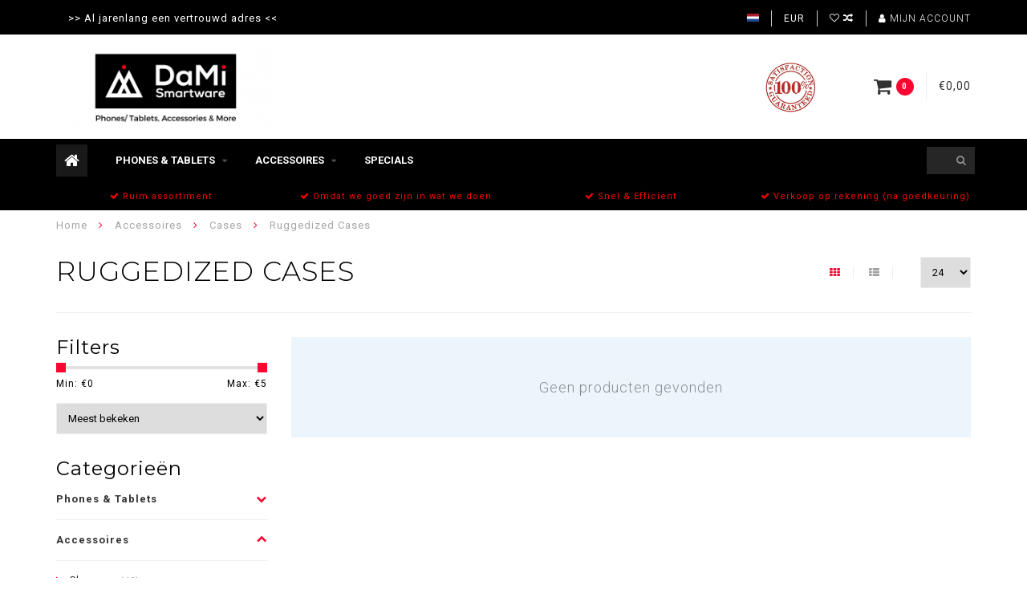

--- FILE ---
content_type: text/html;charset=utf-8
request_url: https://shop.dami-smartware.nl/accessoires/cases/ruggedized-cases/
body_size: 8905
content:
<!DOCTYPE html>
<html lang="nl">
  <head>
    
    <!--
        
        Theme Infinite | v1.5.3_0
        Theme designed and created by Dyvelopment - We are true e-commerce heroes!
        
        For custom Lightspeed eCom work like custom design or development,
        please contact us at www.dyvelopment.nl
        
    -->
    
    <meta charset="utf-8"/>
<!-- [START] 'blocks/head.rain' -->
<!--

  (c) 2008-2026 Lightspeed Netherlands B.V.
  http://www.lightspeedhq.com
  Generated: 17-01-2026 @ 16:12:41

-->
<link rel="canonical" href="https://shop.dami-smartware.nl/accessoires/cases/ruggedized-cases/"/>
<link rel="alternate" href="https://shop.dami-smartware.nl/index.rss" type="application/rss+xml" title="Nieuwe producten"/>
<meta name="robots" content="noodp,noydir"/>
<meta property="og:url" content="https://shop.dami-smartware.nl/accessoires/cases/ruggedized-cases/?source=facebook"/>
<meta property="og:site_name" content="DaMi Smartware"/>
<meta property="og:title" content="Ruggedized Cases"/>
<meta property="og:description" content="Verkoop van oa. smartphones, tablets, laptops en de beste accessoires."/>
<!--[if lt IE 9]>
<script src="https://cdn.webshopapp.com/assets/html5shiv.js?2025-02-20"></script>
<![endif]-->
<!-- [END] 'blocks/head.rain' -->
    
    <title>Ruggedized Cases - DaMi Smartware</title>
    
    <meta name="description" content="Verkoop van oa. smartphones, tablets, laptops en de beste accessoires." />
    <meta name="keywords" content="Ruggedized, Cases, Smartphone, iPhone, mobiele telefoon, mobile phone, tablet, iPad, laadsnoer, laadkabel, charger, hoesje, case, cover, schermprotectie, schermfolie,  screenprotection, accessoires mobiel, accessories mobile,  macbook, iMac, iphone" />
    
    <meta http-equiv="X-UA-Compatible" content="IE=edge">
    <meta name="viewport" content="width=device-width, initial-scale=1.0, maximum-scale=1.0, user-scalable=0">
    <meta name="apple-mobile-web-app-capable" content="yes">
    <meta name="apple-mobile-web-app-status-bar-style" content="black">

    <link rel="shortcut icon" href="https://cdn.webshopapp.com/shops/238019/themes/93064/assets/favicon.ico?20251231145132" type="image/x-icon" />
    
        <meta name="format-detection" content="telephone=no">
    <meta name="format-detection" content="date=no">
    <meta name="format-detection" content="address=no">
    <meta name="format-detection" content="email=no">
        
    <script src="https://cdn.webshopapp.com/assets/jquery-1-9-1.js?2025-02-20"></script>
    
        <link href="//fonts.googleapis.com/css?family=Roboto:400,300,600,700|Montserrat:300,400,600,700&amp;display=swap" rel="preload" as="style">
    <link href="//fonts.googleapis.com/css?family=Roboto:400,300,600,700|Montserrat:300,400,600,700&amp;display=swap" rel="stylesheet">
        
    <link href="//maxcdn.bootstrapcdn.com/font-awesome/4.7.0/css/font-awesome.min.css" rel="stylesheet">
    
    <link rel="stylesheet" href="https://cdn.webshopapp.com/shops/238019/themes/93064/assets/bootstrap-min.css?20251231150625" />

    <link rel="stylesheet" href="https://cdn.webshopapp.com/assets/gui-2-0.css?2025-02-20" />
    <link rel="stylesheet" href="https://cdn.webshopapp.com/assets/gui-responsive-2-0.css?2025-02-20" />
    
    <link rel="stylesheet" href="https://cdn.webshopapp.com/shops/238019/themes/93064/assets/owlcarousel-v2.css?20251231150625" />
    
        
        <link rel="stylesheet" href="https://cdn.webshopapp.com/shops/238019/themes/93064/assets/style-min.css?20251231150625" />
        
    <!-- User defined styles -->
    <link rel="stylesheet" href="https://cdn.webshopapp.com/shops/238019/themes/93064/assets/settings.css?20251231150625" />
    <link rel="stylesheet" href="https://cdn.webshopapp.com/shops/238019/themes/93064/assets/custom.css?20251231150625" />
    
    <!--[if lte IE 9]>
      <script src="https://cdn.webshopapp.com/shops/238019/themes/93064/assets/ie.js?20251231150625"></script>
    <![endif]-->
    
    <script>
      /* Some global vars */
      var domain = 'https://shop.dami-smartware.nl/';
      var url = 'https://shop.dami-smartware.nl/';
      var mainUrl = 'https://shop.dami-smartware.nl/';
      var searchUrl = 'https://shop.dami-smartware.nl/search/';
      var cartUrl = 'https://shop.dami-smartware.nl/cart/';
      var checkoutUrl = 'https://shop.dami-smartware.nl/checkout/';
      var notification = false;
      var b2b = true;
      var freeShippingNotice = true;
      
      /* Quick settings */
      var enableQuickView = true;
      
      /* Some prefedined translations */
      var tContinueShopping = 'Ga verder met winkelen';
      var tProceedToCheckout = 'Doorgaan naar afrekenen';
      var tViewProduct = 'Bekijk product';
      var tAddtoCart = 'Toevoegen aan winkelwagen';
      var tNoInformationFound = 'Geen informatie gevonden';
      var tView = 'Bekijken';
      var tCheckout = 'Bestellen';
      var tLiveCartTotal = 'Totaal excl. btw';
      var tNavigation = 'Navigatie';
      var tOnlyXProductsInStock = 'Er zijn maar XXX producten op voorraad, wil je deze toevoegen aan de winkelwagen?';
      var tInStock = 'Op voorraad';
      var tOutOfStock = 'Niet op voorraad';
      var tFreeShipping = 'Gratis verzending';
      var tAmountToFreeShipping = 'Gratis verzending vanaf:';
      var tRequestedAmountNotAvailable = 'Het gewenste aantal voor “XXX” is niet beschikbaar.';
      var tMinimumQty = 'De minimale afname voor &quot;XXX&quot; is YYY.';
      var tBackorder = 'Backorder';
      
      /* Cart data */
      var cartTotalIncl = parseFloat(0);
      var cartTotalExcl = parseFloat(0);
      var cartTotal = parseFloat(0);
      var currencySymbol = '€';
      
      var amountToFreeShipping = parseFloat(50);
      
            function getServerTime()
      {
        return new Date ("Jan 17, 2026 16:12:41 +0100");
      }
    </script>
    
        
        
      </head>
  <body class="">
    
        
    <div class="overlay">
      <i class="fa fa-times"></i>
    </div>
    
    <header>
      
<!-- Topbar -->
<div id="topbar">
  <div class="container">
    <div class="row">
      <div class="col-sm-6 hidden-xs hidden-xxs">
        <div id="topbar-text">>> Al jarenlang een vertrouwd adres <<</div>
      </div>
      <div class="col-sm-6 col-xs-12" id="topbar-right">
        
        <ul>
        <li class="languages">
          <a href="#"><span class="flags nl"></span></a> <!--NEDERLANDS-->
                  </li>
        
        <li class="currencies">
          <a href="#"><span class="currency-EUR">EUR</span></a>
                  </li>
        <li class="comparewishlist">
          <a href="https://shop.dami-smartware.nl/account/wishlist/"><i class="fa fa-heart-o"></i></a>
          <a href="https://shop.dami-smartware.nl/compare/"><i class="fa fa-random"></i></a>
        </li>
        <li class="account">
          <a href="https://shop.dami-smartware.nl/account/"><i class="fa fa-user"></i><span class="hidden-xs hidden-xxs"> Mijn account</span></a>
        </li>
        </ul>
        
      </div>
    </div>
  </div>
</div>
<!-- End topbar -->

<div class="container" id="header">
  <div class="row">
    
    <div class="col-sm-5 col-xs-12" id="logo">
      
        <a href="https://shop.dami-smartware.nl/"><img class="" src="https://cdn.webshopapp.com/shops/238019/themes/93064/assets/logo.png?20251231145132" alt="Logo"></a>
      
    </div>
    
        
        
    <!--<div class="col-md-5 col-sm-7 hidden-xs hidden-xxs" id="hallmark">
            <img src="https://cdn.webshopapp.com/shops/238019/themes/93064/assets/hallmark.png?20251231145132" alt="">
          </div> -->
    
    <div class="header-right col-sm-7 hidden-xs hidden-xxs">
      
      <div id="hallmark">
                        <img src="https://cdn.webshopapp.com/shops/238019/themes/93064/assets/hallmark.png?20251231145132" alt="" id="header-hallmark" onerror="$(this).hide();">
                    </div>
      
      
      <!--<div class="cart-header-container">av -->
      <div class="cartheader hidden-sm hidden-xs hidden-xxs">
        <div class="cart-container cart maincart">
        
        <a href="https://shop.dami-smartware.nl/cart/">
        <div class="cart-icon">
          <i class="fa fa-shopping-cart"></i> <span id="qty" class="highlight-bg cart-total-qty">0</span>
        </div>
        
        <div id="cart-total">
          €0,00
        </div>
        </a>
        
        <div class="cart-content-holder">
          <div class="cart-content">
            <h4>Winkelwagen</h4>
                        
                          <p class="noproducts">U heeft geen artikelen in uw winkelwagen</p>
                      </div>
        </div>
        </div>
      </div>
      <!--</div>-->
      
      
    </div>
  </div>
</div>

<div class="cf"></div>
  

<div class="" id="navbar">
  <div class="container">
    <div class="row">
      <div class="col-md-12">
        <nav>
          <ul class="mediummenu">
        <li class="hidden-sm hidden-xs hidden-xxs"><a href="https://shop.dami-smartware.nl/"><i class="fa fa-home home-icon" aria-hidden="true"></i></a></li>
        <!-- <li class="visible-sm visible-xs hamburger">
            <a href="https://shop.dami-smartware.nl/"><i class="fa fa-bars" aria-hidden="true"></i></a>
        </li>
        <li class="visible-xs mobile-cart">
            <a href="https://shop.dami-smartware.nl/cart/"><i class="fa fa-opencart" aria-hidden="true"></i> <span>(0)</span></a>
        </li> -->
        
                <li>
          <a href="https://shop.dami-smartware.nl/phones-tablets/" class="dropdown">Phones &amp; Tablets</a>
          
                    <span class="opensub visible-sm visible-xs visible-xxs"><i class="fa fa-plus-circle"></i></span>
          

                    <ul class="mediummenu">
            <li>
              <div class="row">
                <div class="col-md-6">
                  <ul class="sub1">
                                        <li>
                      <h4><a href="https://shop.dami-smartware.nl/phones-tablets/tablets/">Tablets</a></h4>
                                          </li>
                                        <li>
                      <h4><a href="https://shop.dami-smartware.nl/phones-tablets/smartphones/">Smartphones</a></h4>
                                          </li>
                                      </ul>
                </div>
                                <div class="col-md-6 hidden-sm hidden-xs hidden-xxs">
                  <a href="#"><img src="https://cdn.webshopapp.com/shops/238019/files/129456542/300x300x1/image.jpg" class="img-responsive subcat-image fullround" alt="Phones &amp; Tablets"></a>
                </div>
                              </div>
            </li>
          </ul>
          

        </li>
                <li>
          <a href="https://shop.dami-smartware.nl/accessoires/" class="dropdown">Accessoires</a>
          
                    <span class="opensub visible-sm visible-xs visible-xxs"><i class="fa fa-plus-circle"></i></span>
          

                    <ul class="mediummenu">
            <li>
              <div class="row">
                <div class="col-md-6">
                  <ul class="sub1">
                                        <li>
                      <h4><a href="https://shop.dami-smartware.nl/accessoires/chargers/">Chargers</a></h4>
                                            <div class="sub2-holder">
                        <ul class="sub2">
                                                    <li>
                            <a href="https://shop.dami-smartware.nl/accessoires/chargers/car-chargers/">Car Chargers</a>
                          </li>
                                                    <li>
                            <a href="https://shop.dami-smartware.nl/accessoires/chargers/wall-chargers/">Wall Chargers</a>
                          </li>
                                                    <li>
                            <a href="https://shop.dami-smartware.nl/accessoires/chargers/cradles/">Cradles</a>
                          </li>
                                                    <li>
                            <a href="https://shop.dami-smartware.nl/accessoires/chargers/wireless-chargers/">Wireless Chargers</a>
                          </li>
                                                    <li>
                            <a href="https://shop.dami-smartware.nl/accessoires/chargers/power-banks/">Power Banks</a>
                          </li>
                                                  </ul>
                      </div>
                                          </li>
                                        <li>
                      <h4><a href="https://shop.dami-smartware.nl/accessoires/diverse/">Diverse</a></h4>
                                          </li>
                                        <li>
                      <h4><a href="https://shop.dami-smartware.nl/accessoires/audio/">Audio</a></h4>
                                            <div class="sub2-holder">
                        <ul class="sub2">
                                                    <li>
                            <a href="https://shop.dami-smartware.nl/accessoires/audio/headsets/">Headsets</a>
                          </li>
                                                    <li>
                            <a href="https://shop.dami-smartware.nl/accessoires/audio/bluetooth-headsets/">Bluetooth Headsets</a>
                          </li>
                                                    <li>
                            <a href="https://shop.dami-smartware.nl/accessoires/audio/speakers/">Speakers</a>
                          </li>
                                                  </ul>
                      </div>
                                          </li>
                                        <li>
                      <h4><a href="https://shop.dami-smartware.nl/accessoires/cables/">Cables</a></h4>
                                            <div class="sub2-holder">
                        <ul class="sub2">
                                                    <li>
                            <a href="https://shop.dami-smartware.nl/accessoires/cables/adapters/">Adapters</a>
                          </li>
                                                    <li>
                            <a href="https://shop.dami-smartware.nl/accessoires/cables/usb-cables/">USB Cables</a>
                          </li>
                                                    <li>
                            <a href="https://shop.dami-smartware.nl/accessoires/cables/audio-cables/">Audio Cables</a>
                          </li>
                                                    <li>
                            <a href="https://shop.dami-smartware.nl/accessoires/cables/video-cables/">Video Cables</a>
                          </li>
                                                  </ul>
                      </div>
                                          </li>
                                        <li>
                      <h4><a href="https://shop.dami-smartware.nl/accessoires/cases/">Cases</a></h4>
                                            <div class="sub2-holder">
                        <ul class="sub2">
                                                    <li>
                            <a href="https://shop.dami-smartware.nl/accessoires/cases/bookstyle-cases/">Bookstyle Cases</a>
                          </li>
                                                    <li>
                            <a href="https://shop.dami-smartware.nl/accessoires/cases/flip-cases/">Flip Cases</a>
                          </li>
                                                    <li>
                            <a href="https://shop.dami-smartware.nl/accessoires/cases/hard-cover/">Hard Cover</a>
                          </li>
                                                    <li>
                            <a href="https://shop.dami-smartware.nl/accessoires/cases/pouch-sleeve/">Pouch / Sleeve</a>
                          </li>
                                                    <li>
                            <a href="https://shop.dami-smartware.nl/accessoires/cases/ruggedized-cases/">Ruggedized Cases</a>
                          </li>
                                                    <li>
                            <a href="https://shop.dami-smartware.nl/accessoires/cases/sports-armband/">Sports Armband</a>
                          </li>
                                                    <li>
                            <a href="https://shop.dami-smartware.nl/accessoires/cases/tpu-silicon-soft-cover-cases/">TPU &amp; Silicon / Soft Cover Cases</a>
                          </li>
                                                    <li>
                            <a href="https://shop.dami-smartware.nl/accessoires/cases/wallet-cases/">Wallet Cases</a>
                          </li>
                                                    <li>
                            <a href="https://shop.dami-smartware.nl/accessoires/cases/waterproof-cases/">Waterproof Cases</a>
                          </li>
                                                    <li>
                            <a href="https://shop.dami-smartware.nl/accessoires/cases/accessories-other/">Accessories/Other</a>
                          </li>
                                                  </ul>
                      </div>
                                          </li>
                                        <li>
                      <h4><a href="https://shop.dami-smartware.nl/accessoires/screen-protection/">Screen Protection</a></h4>
                                            <div class="sub2-holder">
                        <ul class="sub2">
                                                    <li>
                            <a href="https://shop.dami-smartware.nl/accessoires/screen-protection/tempered-glass/">Tempered Glass</a>
                          </li>
                                                    <li>
                            <a href="https://shop.dami-smartware.nl/accessoires/screen-protection/armored-glass/">Armored Glass</a>
                          </li>
                                                    <li>
                            <a href="https://shop.dami-smartware.nl/accessoires/screen-protection/clear-film/">Clear / Film</a>
                          </li>
                                                    <li>
                            <a href="https://shop.dami-smartware.nl/accessoires/screen-protection/curved-edge-to-edge-glass/">Curved  Edge-to-Edge Glass</a>
                          </li>
                                                    <li>
                            <a href="https://shop.dami-smartware.nl/accessoires/screen-protection/full-body-glass/">Full body Glass</a>
                          </li>
                                                    <li>
                            <a href="https://shop.dami-smartware.nl/accessoires/screen-protection/privacy-glass/">Privacy Glass</a>
                          </li>
                                                    <li>
                            <a href="https://shop.dami-smartware.nl/accessoires/screen-protection/ultra-slim-glass/">Ultra Slim Glass</a>
                          </li>
                                                    <li>
                            <a href="https://shop.dami-smartware.nl/accessoires/screen-protection/anti-blue-light/">Anti Blue Light</a>
                          </li>
                                                  </ul>
                      </div>
                                          </li>
                                        <li>
                      <h4><a href="https://shop.dami-smartware.nl/accessoires/holders-car-motorbike/">Holders (Car/(Motor)Bike)</a></h4>
                                            <div class="sub2-holder">
                        <ul class="sub2">
                                                    <li>
                            <a href="https://shop.dami-smartware.nl/accessoires/holders-car-motorbike/bike-holder/">Bike Holder</a>
                          </li>
                                                    <li>
                            <a href="https://shop.dami-smartware.nl/accessoires/holders-car-motorbike/car-holder/">Car Holder</a>
                          </li>
                                                    <li>
                            <a href="https://shop.dami-smartware.nl/accessoires/holders-car-motorbike/holder-accessories/">Holder Accessories</a>
                          </li>
                                                    <li>
                            <a href="https://shop.dami-smartware.nl/accessoires/holders-car-motorbike/motorcycle-holder/">Motorcycle Holder</a>
                          </li>
                                                    <li>
                            <a href="https://shop.dami-smartware.nl/accessoires/holders-car-motorbike/mount-cases/">Mount Cases</a>
                          </li>
                                                    <li>
                            <a href="https://shop.dami-smartware.nl/accessoires/holders-car-motorbike/mounts/">Mounts</a>
                          </li>
                                                  </ul>
                      </div>
                                          </li>
                                        <li>
                      <h4><a href="https://shop.dami-smartware.nl/accessoires/keyboards/">Keyboards</a></h4>
                                            <div class="sub2-holder">
                        <ul class="sub2">
                                                    <li>
                            <a href="https://shop.dami-smartware.nl/accessoires/keyboards/keyboard-cases/">Keyboard Cases</a>
                          </li>
                                                  </ul>
                      </div>
                                          </li>
                                        <li>
                      <h4><a href="https://shop.dami-smartware.nl/accessoires/flash-memory/">Flash Memory</a></h4>
                                            <div class="sub2-holder">
                        <ul class="sub2">
                                                    <li>
                            <a href="https://shop.dami-smartware.nl/accessoires/flash-memory/micro-sd-cards/">(Micro) SD Cards</a>
                          </li>
                                                  </ul>
                      </div>
                                          </li>
                                        <li>
                      <h4><a href="https://shop.dami-smartware.nl/accessoires/batteries/">Batteries</a></h4>
                                          </li>
                                        <li>
                      <h4><a href="https://shop.dami-smartware.nl/accessoires/pos-material/">POS Material</a></h4>
                                            <div class="sub2-holder">
                        <ul class="sub2">
                                                    <li>
                            <a href="https://shop.dami-smartware.nl/accessoires/pos-material/dummy/">Dummy</a>
                          </li>
                                                  </ul>
                      </div>
                                          </li>
                                        <li>
                      <h4><a href="https://shop.dami-smartware.nl/accessoires/accessory-pack/">Accessory Pack</a></h4>
                                          </li>
                                        <li>
                      <h4><a href="https://shop.dami-smartware.nl/accessoires/spare-parts/">Spare Parts</a></h4>
                                            <div class="sub2-holder">
                        <ul class="sub2">
                                                    <li>
                            <a href="https://shop.dami-smartware.nl/accessoires/spare-parts/spare-parts/">Spare Parts</a>
                          </li>
                                                    <li>
                            <a href="https://shop.dami-smartware.nl/accessoires/spare-parts/tools/">Tools</a>
                          </li>
                                                  </ul>
                      </div>
                                          </li>
                                        <li>
                      <h4><a href="https://shop.dami-smartware.nl/accessoires/verpakking/">Verpakking</a></h4>
                                          </li>
                                        <li>
                      <h4><a href="https://shop.dami-smartware.nl/accessoires/stylus-pens/">Stylus Pens</a></h4>
                                          </li>
                                      </ul>
                </div>
                                <div class="col-md-6 hidden-sm hidden-xs hidden-xxs">
                  <a href="#"><img src="https://cdn.webshopapp.com/shops/238019/files/129191381/300x300x1/image.jpg" class="img-responsive subcat-image fullround" alt="Accessoires"></a>
                </div>
                              </div>
            </li>
          </ul>
          

        </li>
                <li>
          <a href="https://shop.dami-smartware.nl/specials/" class="">Specials</a>
          
          

          

        </li>
              
                          
  			  			  			        
                
        <!-- <li id="search">
          <form action="https://shop.dami-smartware.nl/search/" id="searchform" method="get">
            <input type="text" id="searchbox" name="q" placeholder="" autocomplete="off"><i class="fa fa-search" aria-hidden="true"></i><i class="fa fa-times clearsearch" aria-hidden="true"></i>
          </form>
        </li> -->
        
        <!-- <li id="navcart">
          <a href="https://shop.dami-smartware.nl/cart/"><i class="fa fa-shopping-cart" aria-hidden="true"></i></a>
        </li> -->
      </ul>
      
      <span id="mobilenav" class="visible-xxs visible-xs visible-sm">
        <a href="https://shop.dami-smartware.nl/"><i class="fa fa-bars" aria-hidden="true"></i></a>
      </span>
      <span id="mobilecart" class="visible-xxs visible-xs visible-sm">
        <a href="https://shop.dami-smartware.nl/cart/"><i class="fa fa-shopping-cart" aria-hidden="true"></i> <span>(0)</span></a>
      </span>
      
      <div id="search">
        <form action="https://shop.dami-smartware.nl/search/" id="searchform" method="get">
          <input type="text" id="searchbox" class="" name="q" placeholder="" autocomplete="off"><i class="fa fa-search" aria-hidden="true"></i><i class="fa fa-times clearsearch" aria-hidden="true"></i>
        </form>
            
        <div id="searchcontent" class="hidden-xs hidden-xxs">
          <div id="searchresults"></div>
          <div class="more"><a href="#" class="search-viewall">Bekijk alle resultaten <span>(0)</span></a></div>
          <div class="noresults">Geen producten gevonden</div>
        </div>
      </div>
      <div id="stickycart" class="hidden-xxs hidden-xs hidden-sm">
        <div class="cart">
          <a href="https://shop.dami-smartware.nl/cart/">
            <span class="stickyicon"><i class="fa fa-shopping-cart" aria-hidden="true"></i></span> <span class="stickyqty cart-total-qty">0</span>
          </a>
          <div class="cart-content-holder">
            
          </div>
        </div>
      </div>
      <!-- <div id="searchcontent">
        <div id="searchresults"></div>
        <div class="more"><a href="#">Bekijk alle resultaten <span>(0)</span></a></div>
        <div class="noresults">Geen producten gevonden</div>
      </div> -->        </nav>
      </div>
    </div>
  </div>
</div>

  
    
                                  
        
  <div class="usps-navbar visible-md visible-lg">
    <div class="container">
      <div class="row">
                <div class="col-sm-3 usp-navbar-block">
          <i class="fa fa-check" aria-hidden="true"></i> Ruim assortiment
        </div>
                
                <div class="col-sm-3 usp-navbar-block">
          <i class="fa fa-check" aria-hidden="true"></i> Omdat we goed zijn in wat we doen
        </div>
                
                <div class="col-sm-3 usp-navbar-block">
          <i class="fa fa-check" aria-hidden="true"></i> Snel & Efficient
        </div>
                
                <div class="col-sm-3 usp-navbar-block">
          <i class="fa fa-check" aria-hidden="true"></i> Verkoop op rekening (na goedkeuring)
        </div>
              </div>
    </div>
  </div>
  
  <div class="usps-navbar usps-slider-holder visible-sm visible-xs visible-xxs">
    <div class="container">
      <div class="row">
        <div class="col-md-12">
          <div class="usps-slider owl-carousel owl-theme-usps">
                <div class="item usp-navbar-block">
          <i class="fa fa-check" aria-hidden="true"></i> Ruim assortiment
        </div>
                
                <div class="item usp-navbar-block">
          <i class="fa fa-check" aria-hidden="true"></i> Omdat we goed zijn in wat we doen
        </div>
                
                <div class="item usp-navbar-block">
          <i class="fa fa-check" aria-hidden="true"></i> Snel & Efficient
        </div>
                
                <div class="item usp-navbar-block">
          <i class="fa fa-check" aria-hidden="true"></i> Verkoop op rekening (na goedkeuring)
        </div>
              </div>
      </div>
      </div>
    </div>
  </div>

    </header>
    
        <div itemscope itemtype="http://schema.org/BreadcrumbList" class="breadcrumbs usp-navbar">
  <div class="container">
    <div class="row">
      <div class="col-md-12">
        <a href="https://shop.dami-smartware.nl/" title="Home">Home</a>
        
                        <span itemprop="itemListElement" itemscope itemtype="http://schema.org/ListItem">
        <i class="fa fa-angle-right highlight-txt"></i> <a href="https://shop.dami-smartware.nl/accessoires/" itemprop="item"><span itemprop="name">Accessoires</span></a>
          <meta itemprop="position" content="1" />
        </span>
                        <span itemprop="itemListElement" itemscope itemtype="http://schema.org/ListItem">
        <i class="fa fa-angle-right highlight-txt"></i> <a href="https://shop.dami-smartware.nl/accessoires/cases/" itemprop="item"><span itemprop="name">Cases</span></a>
          <meta itemprop="position" content="2" />
        </span>
                        <span itemprop="itemListElement" itemscope itemtype="http://schema.org/ListItem">
        <i class="fa fa-angle-right highlight-txt"></i> <a href="https://shop.dami-smartware.nl/accessoires/cases/ruggedized-cases/" itemprop="item"><span itemprop="name">Ruggedized Cases</span></a>
          <meta itemprop="position" content="3" />
        </span>
                      </div>
    </div>
  </div>
</div>        
        
    <div class="container collection category-header">

  <div class="row rowmargin">
    <div class="col-sm-8 category-title">
      <h1>Ruggedized Cases</h1>
    </div>
    <div class="col-sm-4 filters-top">
        <a href="https://shop.dami-smartware.nl/accessoires/cases/ruggedized-cases/" class="active"><i class="fa fa-th"></i></a>
        <a href="https://shop.dami-smartware.nl/accessoires/cases/ruggedized-cases/?mode=list" class=""><i class="fa fa-th-list"></i></a>
        <select onchange="document.location=$(this).find(':selected').attr('data-url')">
            <option value="24" data-url="https://shop.dami-smartware.nl/accessoires/cases/ruggedized-cases/">24</option>
                                    <option value="6" data-url="https://shop.dami-smartware.nl/accessoires/cases/ruggedized-cases/?limit=6">6</option>
                                                <option value="12" data-url="https://shop.dami-smartware.nl/accessoires/cases/ruggedized-cases/?limit=12">12</option>
                                                                        <option value="36" data-url="https://shop.dami-smartware.nl/accessoires/cases/ruggedized-cases/?limit=36">36</option>
                                                <option value="50" data-url="https://shop.dami-smartware.nl/accessoires/cases/ruggedized-cases/?limit=50">50</option>
                                                <option value="100" data-url="https://shop.dami-smartware.nl/accessoires/cases/ruggedized-cases/?limit=100">100</option>
                                </select>
    </div>
  </div>
  
  <div class="row">
    <div class="col-md-12">
      <hr>
    </div>
  </div>
  
        
  <div class="row">
    <div class="col-md-3 rowmargin">
      
    <div class="filters">
      <form action="https://shop.dami-smartware.nl/accessoires/cases/ruggedized-cases/" method="get" id="filter_form">
        <input type="hidden" name="mode" value="grid" id="filter_form_mode" />
        <input type="hidden" name="limit" value="24" id="filter_form_limit" />
        <input type="hidden" name="sort" value="popular" id="filter_form_sort" />
        <input type="hidden" name="max" value="5" id="filter_form_max" />
        <input type="hidden" name="min" value="0" id="filter_form_min" />
        
        <div class="price-filter">
          <h3>Filters</h3>
          <div class="sidebar-filter-slider">
            <div id="collection-filter-price"></div>
          </div>
          <div class="sidebar-filter-range cf">
            <div class="min">Min: €<span>0</span></div>
            <div class="max">Max: €<span>5</span></div>
          </div>
        </div>
        
        <select name="sort" onchange="$('#formSortModeLimit').submit();">
                    <option value="default">Standaard</option>
                    <option value="popular" selected="selected">Meest bekeken</option>
                    <option value="newest">Nieuwste producten</option>
                    <option value="lowest">Laagste prijs</option>
                    <option value="highest">Hoogste prijs</option>
                    <option value="asc">Naam oplopend</option>
                    <option value="desc">Naam aflopend</option>
                  </select>        
                <div class="row">
                </div>
      </form>
    </div>
    
    <div class="sidebar-cats rowmargin">
      <h3>Categorieën</h3>
      
      <ul class="hidden-sm hidden-xs hidden-xxs sub0">
            <li>
        <a href="https://shop.dami-smartware.nl/phones-tablets/">Phones &amp; Tablets</a>
        
                
        <span class="expand-cat"><i class="fa fa-chevron-down"></i></span>
        
        <ul class="sub1">
                    <li>
            <a href="https://shop.dami-smartware.nl/phones-tablets/tablets/">Tablets <span class="count">(11)</span></a>
            
                        
          </li>
                    <li>
            <a href="https://shop.dami-smartware.nl/phones-tablets/smartphones/">Smartphones <span class="count">(94)</span></a>
            
                        
          </li>
                  </ul>
                
      </li>
            <li class="active">
        <a href="https://shop.dami-smartware.nl/accessoires/">Accessoires</a>
        
                
        <span class="expand-cat"><i class="fa fa-chevron-down"></i></span>
        
        <ul class="sub1">
                    <li>
            <span class="expand-cat sub"><i class="fa fa-caret-right"></i></span><a href="https://shop.dami-smartware.nl/accessoires/chargers/">Chargers <span class="count">(40)</span></a>
            
                        <ul class="sub2">
                            <li>
                <a href="https://shop.dami-smartware.nl/accessoires/chargers/car-chargers/">Car Chargers</a>
                
                                  
              </li>
                            <li>
                <a href="https://shop.dami-smartware.nl/accessoires/chargers/wall-chargers/">Wall Chargers</a>
                
                                  
              </li>
                            <li>
                <a href="https://shop.dami-smartware.nl/accessoires/chargers/cradles/">Cradles</a>
                
                                  
              </li>
                            <li>
                <a href="https://shop.dami-smartware.nl/accessoires/chargers/wireless-chargers/">Wireless Chargers</a>
                
                                  
              </li>
                            <li>
                <a href="https://shop.dami-smartware.nl/accessoires/chargers/power-banks/">Power Banks</a>
                
                                  
              </li>
                          </ul>
                        
          </li>
                    <li>
            <a href="https://shop.dami-smartware.nl/accessoires/diverse/">Diverse <span class="count">(8)</span></a>
            
                        
          </li>
                    <li>
            <span class="expand-cat sub"><i class="fa fa-caret-right"></i></span><a href="https://shop.dami-smartware.nl/accessoires/audio/">Audio <span class="count">(19)</span></a>
            
                        <ul class="sub2">
                            <li>
                <a href="https://shop.dami-smartware.nl/accessoires/audio/headsets/">Headsets</a>
                
                                  
              </li>
                            <li>
                <a href="https://shop.dami-smartware.nl/accessoires/audio/bluetooth-headsets/">Bluetooth Headsets</a>
                
                                  
              </li>
                            <li>
                <a href="https://shop.dami-smartware.nl/accessoires/audio/speakers/">Speakers</a>
                
                                  
              </li>
                          </ul>
                        
          </li>
                    <li>
            <span class="expand-cat sub"><i class="fa fa-caret-right"></i></span><a href="https://shop.dami-smartware.nl/accessoires/cables/">Cables <span class="count">(33)</span></a>
            
                        <ul class="sub2">
                            <li>
                <a href="https://shop.dami-smartware.nl/accessoires/cables/adapters/">Adapters</a>
                
                                  
              </li>
                            <li>
                <a href="https://shop.dami-smartware.nl/accessoires/cables/usb-cables/">USB Cables</a>
                
                                  
              </li>
                            <li>
                <a href="https://shop.dami-smartware.nl/accessoires/cables/audio-cables/">Audio Cables</a>
                
                                  
              </li>
                            <li>
                <a href="https://shop.dami-smartware.nl/accessoires/cables/video-cables/">Video Cables</a>
                
                                  
              </li>
                          </ul>
                        
          </li>
                    <li class="active">
            <span class="expand-cat sub"><i class="fa fa-caret-right"></i></span><a href="https://shop.dami-smartware.nl/accessoires/cases/">Cases <span class="count">(139)</span></a>
            
                        <ul class="sub2">
                            <li>
                <a href="https://shop.dami-smartware.nl/accessoires/cases/bookstyle-cases/">Bookstyle Cases</a>
                
                                  
              </li>
                            <li>
                <a href="https://shop.dami-smartware.nl/accessoires/cases/flip-cases/">Flip Cases</a>
                
                                  
              </li>
                            <li>
                <a href="https://shop.dami-smartware.nl/accessoires/cases/hard-cover/">Hard Cover</a>
                
                                  
              </li>
                            <li>
                <a href="https://shop.dami-smartware.nl/accessoires/cases/pouch-sleeve/">Pouch / Sleeve</a>
                
                                  
              </li>
                            <li class="active">
                <a href="https://shop.dami-smartware.nl/accessoires/cases/ruggedized-cases/">Ruggedized Cases</a>
                
                                  
              </li>
                            <li>
                <a href="https://shop.dami-smartware.nl/accessoires/cases/sports-armband/">Sports Armband</a>
                
                                  
              </li>
                            <li>
                <a href="https://shop.dami-smartware.nl/accessoires/cases/tpu-silicon-soft-cover-cases/">TPU &amp; Silicon / Soft Cover Cases</a>
                
                                  
              </li>
                            <li>
                <a href="https://shop.dami-smartware.nl/accessoires/cases/wallet-cases/">Wallet Cases</a>
                
                                  
              </li>
                            <li>
                <a href="https://shop.dami-smartware.nl/accessoires/cases/waterproof-cases/">Waterproof Cases</a>
                
                                  
              </li>
                            <li>
                <a href="https://shop.dami-smartware.nl/accessoires/cases/accessories-other/">Accessories/Other</a>
                
                                  
              </li>
                          </ul>
                        
          </li>
                    <li>
            <span class="expand-cat sub"><i class="fa fa-caret-right"></i></span><a href="https://shop.dami-smartware.nl/accessoires/screen-protection/">Screen Protection <span class="count">(58)</span></a>
            
                        <ul class="sub2">
                            <li>
                <a href="https://shop.dami-smartware.nl/accessoires/screen-protection/tempered-glass/">Tempered Glass</a>
                
                                  
              </li>
                            <li>
                <a href="https://shop.dami-smartware.nl/accessoires/screen-protection/armored-glass/">Armored Glass</a>
                
                                  
              </li>
                            <li>
                <a href="https://shop.dami-smartware.nl/accessoires/screen-protection/clear-film/">Clear / Film</a>
                
                                  
              </li>
                            <li>
                <a href="https://shop.dami-smartware.nl/accessoires/screen-protection/curved-edge-to-edge-glass/">Curved  Edge-to-Edge Glass</a>
                
                                  
              </li>
                            <li>
                <a href="https://shop.dami-smartware.nl/accessoires/screen-protection/full-body-glass/">Full body Glass</a>
                
                                  
              </li>
                            <li>
                <a href="https://shop.dami-smartware.nl/accessoires/screen-protection/privacy-glass/">Privacy Glass</a>
                
                                  
              </li>
                            <li>
                <a href="https://shop.dami-smartware.nl/accessoires/screen-protection/ultra-slim-glass/">Ultra Slim Glass</a>
                
                                  
              </li>
                            <li>
                <a href="https://shop.dami-smartware.nl/accessoires/screen-protection/anti-blue-light/">Anti Blue Light</a>
                
                                  
              </li>
                          </ul>
                        
          </li>
                    <li>
            <span class="expand-cat sub"><i class="fa fa-caret-right"></i></span><a href="https://shop.dami-smartware.nl/accessoires/holders-car-motorbike/">Holders (Car/(Motor)Bike) <span class="count">(7)</span></a>
            
                        <ul class="sub2">
                            <li>
                <a href="https://shop.dami-smartware.nl/accessoires/holders-car-motorbike/bike-holder/">Bike Holder</a>
                
                                  
              </li>
                            <li>
                <a href="https://shop.dami-smartware.nl/accessoires/holders-car-motorbike/car-holder/">Car Holder</a>
                
                                  
              </li>
                            <li>
                <a href="https://shop.dami-smartware.nl/accessoires/holders-car-motorbike/holder-accessories/">Holder Accessories</a>
                
                                  
              </li>
                            <li>
                <a href="https://shop.dami-smartware.nl/accessoires/holders-car-motorbike/motorcycle-holder/">Motorcycle Holder</a>
                
                                  
              </li>
                            <li>
                <a href="https://shop.dami-smartware.nl/accessoires/holders-car-motorbike/mount-cases/">Mount Cases</a>
                
                                  
              </li>
                            <li>
                <a href="https://shop.dami-smartware.nl/accessoires/holders-car-motorbike/mounts/">Mounts</a>
                
                                  
              </li>
                          </ul>
                        
          </li>
                    <li>
            <span class="expand-cat sub"><i class="fa fa-caret-right"></i></span><a href="https://shop.dami-smartware.nl/accessoires/keyboards/">Keyboards <span class="count">(6)</span></a>
            
                        <ul class="sub2">
                            <li>
                <a href="https://shop.dami-smartware.nl/accessoires/keyboards/keyboard-cases/">Keyboard Cases</a>
                
                                  
              </li>
                          </ul>
                        
          </li>
                    <li>
            <span class="expand-cat sub"><i class="fa fa-caret-right"></i></span><a href="https://shop.dami-smartware.nl/accessoires/flash-memory/">Flash Memory <span class="count">(0)</span></a>
            
                        <ul class="sub2">
                            <li>
                <a href="https://shop.dami-smartware.nl/accessoires/flash-memory/micro-sd-cards/">(Micro) SD Cards</a>
                
                                  
              </li>
                          </ul>
                        
          </li>
                    <li>
            <a href="https://shop.dami-smartware.nl/accessoires/batteries/">Batteries <span class="count">(0)</span></a>
            
                        
          </li>
                    <li>
            <span class="expand-cat sub"><i class="fa fa-caret-right"></i></span><a href="https://shop.dami-smartware.nl/accessoires/pos-material/">POS Material <span class="count">(0)</span></a>
            
                        <ul class="sub2">
                            <li>
                <a href="https://shop.dami-smartware.nl/accessoires/pos-material/dummy/">Dummy</a>
                
                                  
              </li>
                          </ul>
                        
          </li>
                    <li>
            <a href="https://shop.dami-smartware.nl/accessoires/accessory-pack/">Accessory Pack <span class="count">(0)</span></a>
            
                        
          </li>
                    <li>
            <span class="expand-cat sub"><i class="fa fa-caret-right"></i></span><a href="https://shop.dami-smartware.nl/accessoires/spare-parts/">Spare Parts <span class="count">(0)</span></a>
            
                        <ul class="sub2">
                            <li>
                <a href="https://shop.dami-smartware.nl/accessoires/spare-parts/spare-parts/">Spare Parts</a>
                
                                  
              </li>
                            <li>
                <a href="https://shop.dami-smartware.nl/accessoires/spare-parts/tools/">Tools</a>
                
                                  
              </li>
                          </ul>
                        
          </li>
                    <li>
            <a href="https://shop.dami-smartware.nl/accessoires/verpakking/">Verpakking <span class="count">(0)</span></a>
            
                        
          </li>
                    <li>
            <a href="https://shop.dami-smartware.nl/accessoires/stylus-pens/">Stylus Pens <span class="count">(0)</span></a>
            
                        
          </li>
                  </ul>
                
      </li>
            <li>
        <a href="https://shop.dami-smartware.nl/specials/">Specials</a>
        
                
      </li>
            </ul>
      
      <select onchange="location = this.options[this.selectedIndex].value;" class="hidden-md hidden-lg mobile-categories">
                
          <option value="https://shop.dami-smartware.nl/phones-tablets/">Phones &amp; Tablets</option>
          
                                  
              <option value="https://shop.dami-smartware.nl/phones-tablets/tablets/">- Tablets</option>
              
                            
                        
              <option value="https://shop.dami-smartware.nl/phones-tablets/smartphones/">- Smartphones</option>
              
                            
                                
                
          <option value="https://shop.dami-smartware.nl/accessoires/">Accessoires</option>
          
                                  
              <option value="https://shop.dami-smartware.nl/accessoires/chargers/">- Chargers</option>
              
                                              <option value="https://shop.dami-smartware.nl/accessoires/chargers/car-chargers/"> -- Car Chargers</option>
                                <option value="https://shop.dami-smartware.nl/accessoires/chargers/wall-chargers/"> -- Wall Chargers</option>
                                <option value="https://shop.dami-smartware.nl/accessoires/chargers/cradles/"> -- Cradles</option>
                                <option value="https://shop.dami-smartware.nl/accessoires/chargers/wireless-chargers/"> -- Wireless Chargers</option>
                                <option value="https://shop.dami-smartware.nl/accessoires/chargers/power-banks/"> -- Power Banks</option>
                                            
                        
              <option value="https://shop.dami-smartware.nl/accessoires/diverse/">- Diverse</option>
              
                            
                        
              <option value="https://shop.dami-smartware.nl/accessoires/audio/">- Audio</option>
              
                                              <option value="https://shop.dami-smartware.nl/accessoires/audio/headsets/"> -- Headsets</option>
                                <option value="https://shop.dami-smartware.nl/accessoires/audio/bluetooth-headsets/"> -- Bluetooth Headsets</option>
                                <option value="https://shop.dami-smartware.nl/accessoires/audio/speakers/"> -- Speakers</option>
                                            
                        
              <option value="https://shop.dami-smartware.nl/accessoires/cables/">- Cables</option>
              
                                              <option value="https://shop.dami-smartware.nl/accessoires/cables/adapters/"> -- Adapters</option>
                                <option value="https://shop.dami-smartware.nl/accessoires/cables/usb-cables/"> -- USB Cables</option>
                                <option value="https://shop.dami-smartware.nl/accessoires/cables/audio-cables/"> -- Audio Cables</option>
                                <option value="https://shop.dami-smartware.nl/accessoires/cables/video-cables/"> -- Video Cables</option>
                                            
                        
              <option value="https://shop.dami-smartware.nl/accessoires/cases/">- Cases</option>
              
                                              <option value="https://shop.dami-smartware.nl/accessoires/cases/bookstyle-cases/"> -- Bookstyle Cases</option>
                                <option value="https://shop.dami-smartware.nl/accessoires/cases/flip-cases/"> -- Flip Cases</option>
                                <option value="https://shop.dami-smartware.nl/accessoires/cases/hard-cover/"> -- Hard Cover</option>
                                <option value="https://shop.dami-smartware.nl/accessoires/cases/pouch-sleeve/"> -- Pouch / Sleeve</option>
                                <option value="https://shop.dami-smartware.nl/accessoires/cases/ruggedized-cases/" selected> -- Ruggedized Cases</option>
                                <option value="https://shop.dami-smartware.nl/accessoires/cases/sports-armband/"> -- Sports Armband</option>
                                <option value="https://shop.dami-smartware.nl/accessoires/cases/tpu-silicon-soft-cover-cases/"> -- TPU &amp; Silicon / Soft Cover Cases</option>
                                <option value="https://shop.dami-smartware.nl/accessoires/cases/wallet-cases/"> -- Wallet Cases</option>
                                <option value="https://shop.dami-smartware.nl/accessoires/cases/waterproof-cases/"> -- Waterproof Cases</option>
                                <option value="https://shop.dami-smartware.nl/accessoires/cases/accessories-other/"> -- Accessories/Other</option>
                                            
                        
              <option value="https://shop.dami-smartware.nl/accessoires/screen-protection/">- Screen Protection</option>
              
                                              <option value="https://shop.dami-smartware.nl/accessoires/screen-protection/tempered-glass/"> -- Tempered Glass</option>
                                <option value="https://shop.dami-smartware.nl/accessoires/screen-protection/armored-glass/"> -- Armored Glass</option>
                                <option value="https://shop.dami-smartware.nl/accessoires/screen-protection/clear-film/"> -- Clear / Film</option>
                                <option value="https://shop.dami-smartware.nl/accessoires/screen-protection/curved-edge-to-edge-glass/"> -- Curved  Edge-to-Edge Glass</option>
                                <option value="https://shop.dami-smartware.nl/accessoires/screen-protection/full-body-glass/"> -- Full body Glass</option>
                                <option value="https://shop.dami-smartware.nl/accessoires/screen-protection/privacy-glass/"> -- Privacy Glass</option>
                                <option value="https://shop.dami-smartware.nl/accessoires/screen-protection/ultra-slim-glass/"> -- Ultra Slim Glass</option>
                                <option value="https://shop.dami-smartware.nl/accessoires/screen-protection/anti-blue-light/"> -- Anti Blue Light</option>
                                            
                        
              <option value="https://shop.dami-smartware.nl/accessoires/holders-car-motorbike/">- Holders (Car/(Motor)Bike)</option>
              
                                              <option value="https://shop.dami-smartware.nl/accessoires/holders-car-motorbike/bike-holder/"> -- Bike Holder</option>
                                <option value="https://shop.dami-smartware.nl/accessoires/holders-car-motorbike/car-holder/"> -- Car Holder</option>
                                <option value="https://shop.dami-smartware.nl/accessoires/holders-car-motorbike/holder-accessories/"> -- Holder Accessories</option>
                                <option value="https://shop.dami-smartware.nl/accessoires/holders-car-motorbike/motorcycle-holder/"> -- Motorcycle Holder</option>
                                <option value="https://shop.dami-smartware.nl/accessoires/holders-car-motorbike/mount-cases/"> -- Mount Cases</option>
                                <option value="https://shop.dami-smartware.nl/accessoires/holders-car-motorbike/mounts/"> -- Mounts</option>
                                            
                        
              <option value="https://shop.dami-smartware.nl/accessoires/keyboards/">- Keyboards</option>
              
                                              <option value="https://shop.dami-smartware.nl/accessoires/keyboards/keyboard-cases/"> -- Keyboard Cases</option>
                                            
                        
              <option value="https://shop.dami-smartware.nl/accessoires/flash-memory/">- Flash Memory</option>
              
                                              <option value="https://shop.dami-smartware.nl/accessoires/flash-memory/micro-sd-cards/"> -- (Micro) SD Cards</option>
                                            
                        
              <option value="https://shop.dami-smartware.nl/accessoires/batteries/">- Batteries</option>
              
                            
                        
              <option value="https://shop.dami-smartware.nl/accessoires/pos-material/">- POS Material</option>
              
                                              <option value="https://shop.dami-smartware.nl/accessoires/pos-material/dummy/"> -- Dummy</option>
                                            
                        
              <option value="https://shop.dami-smartware.nl/accessoires/accessory-pack/">- Accessory Pack</option>
              
                            
                        
              <option value="https://shop.dami-smartware.nl/accessoires/spare-parts/">- Spare Parts</option>
              
                                              <option value="https://shop.dami-smartware.nl/accessoires/spare-parts/spare-parts/"> -- Spare Parts</option>
                                <option value="https://shop.dami-smartware.nl/accessoires/spare-parts/tools/"> -- Tools</option>
                                            
                        
              <option value="https://shop.dami-smartware.nl/accessoires/verpakking/">- Verpakking</option>
              
                            
                        
              <option value="https://shop.dami-smartware.nl/accessoires/stylus-pens/">- Stylus Pens</option>
              
                            
                                
                
          <option value="https://shop.dami-smartware.nl/specials/">Specials</option>
          
                    
              </select>
      
    </div>
    
    
<script type="text/javascript">
  $(function(){
    $('#filter_form input, #filter_form select').change(function(){
      $(this).closest('form').submit();
    });
    
    $("#collection-filter-price").slider(
    {
      range: true,
      min: 0,
      max: 5,
      values: [0, 5],
      step: 1,
      slide: function( event, ui)
      {
        $('.sidebar-filter-range .min span').html(ui.values[0]);
        $('.sidebar-filter-range .max span').html(ui.values[1]);
        
        $('#filter_form_min').val(ui.values[0]);
        $('#filter_form_max').val(ui.values[1]);
      },
      stop: function(event, ui)
      {
        $('#filter_form').submit();
      }
    });
    
  });
</script>    </div>
    <div class="col-md-9">
      
            
      <div class="row">
        
         
        
                <div class="col-md-12 rowmargin">
          <div class="message-blue no-products-found">Geen producten gevonden</div>
        </div>
              
      </div>
      
      <!-- <div class="row">
        <div class="col-md-12">
          <hr>
        </div>
      </div> -->
      
            
            
    </div>
    
  </div>
</div>    
    <!-- [START] 'blocks/body.rain' -->
<script>
(function () {
  var s = document.createElement('script');
  s.type = 'text/javascript';
  s.async = true;
  s.src = 'https://shop.dami-smartware.nl/services/stats/pageview.js';
  ( document.getElementsByTagName('head')[0] || document.getElementsByTagName('body')[0] ).appendChild(s);
})();
</script>
<!-- [END] 'blocks/body.rain' -->
    
          
    
                            
          
    <!-- <div class="container-fluid usps ">-->
  <div class="container usps">
    <div class="equal">
    <div class="row table-row">
      
            <div class="col-sm-4 usp-block">
        <div class="icon">
            <i class="fa fa-mobile" aria-hidden="true"></i>
        </div>
        
        <div class="usp-content">
          <h4>Smartphones</h4>
          <span></span>
        </div>
      </div>
            
            <div class="col-sm-4 usp-block">
        <div class="icon">
            <i class="fa fa-wifi" aria-hidden="true"></i>
        </div>
        
        <div class="usp-content">
          <h4>Smartproducts</h4>
          <span></span>
        </div>
      </div>
            
            <div class="col-sm-4 usp-block">
        <div class="icon">
            <i class="fa fa-line-chart" aria-hidden="true"></i>
        </div>
        
        <div class="usp-content">
          <h4>Smartsolutions</h4>
          <span></span>
        </div>
      </div>
            
            
    </div>
    </div>
  </div>
  
        <footer>
      

<div class="container-fluid footer rowmargin">
  <div class="container">
    <div class="row">
      <div class="col-md-3 company-info rowmargin">
        <h3>DaMi Smartware</h3>
        <p class="contact-description">Snel Contact</p>        
                        <p><i class="fa fa-envelope"></i> <a href="/cdn-cgi/l/email-protection#0c65626a634c686d6165217f616d7e787b6d7e69226260"><span class="__cf_email__" data-cfemail="83eaede5ecc3e7e2eeeaaef0eee2f1f7f4e2f1e6adedef">[email&#160;protected]</span></a></p>      </div>
      
      <div class="col-md-3 widget rowmargin">
              </div>
            
      <div class="col-md-3 rowmargin">
        <h3>Informatie</h3>
        <ul>
                    <li><a href="https://shop.dami-smartware.nl/service/general-terms-conditions/" title="Algemene voorwaarden ">Algemene voorwaarden </a></li>
                    <li><a href="https://shop.dami-smartware.nl/service/disclaimer/" title="Disclaimer">Disclaimer</a></li>
                    <li><a href="https://shop.dami-smartware.nl/service/privacy-policy/" title="Privacy Policy">Privacy Policy</a></li>
                    <li><a href="https://shop.dami-smartware.nl/service/" title="Klantenservice">Klantenservice</a></li>
                    <li><a href="https://shop.dami-smartware.nl/sitemap/" title="Sitemap">Sitemap</a></li>
                  </ul>
      </div>
      
      <div class="col-md-3 rowmargin">
        <h3>Mijn account</h3>
        <ul>
          <li><a href="https://shop.dami-smartware.nl/account/information/" title="Account informatie">Account informatie</a></li>
          <li><a href="https://shop.dami-smartware.nl/account/orders/" title="Mijn bestellingen">Mijn bestellingen</a></li>
                    <li><a href="https://shop.dami-smartware.nl/account/wishlist/" title="Mijn verlanglijst">Mijn verlanglijst</a></li>
                    <li><a href="https://shop.dami-smartware.nl/collection/" title="Alle producten">Alle producten</a></li>
        </ul>
      </div>
      
    </div>
  </div>
</div>

<div class="payment-icons-holder">
                <a target="_blank" href="https://shop.dami-smartware.nl/service/payment-methods/" title="Betaalmethoden" class="payment-icons icon-payment-ideal">
        </a>
                <a target="_blank" href="https://shop.dami-smartware.nl/service/payment-methods/" title="Betaalmethoden" class="payment-icons icon-payment-mastercard">
        </a>
                <a target="_blank" href="https://shop.dami-smartware.nl/service/payment-methods/" title="Betaalmethoden" class="payment-icons icon-payment-visa">
        </a>
                <a target="_blank" href="https://shop.dami-smartware.nl/service/payment-methods/" title="Betaalmethoden" class="payment-icons icon-payment-banktransfer">
        </a>
                <a target="_blank" href="https://shop.dami-smartware.nl/service/payment-methods/" title="Betaalmethoden" class="payment-icons icon-payment-maestro">
        </a>
                <a target="_blank" href="https://shop.dami-smartware.nl/service/payment-methods/" title="Betaalmethoden" class="payment-icons icon-payment-americanexpress">
        </a>
         
</div>

<div class="socials">
            <ul>
                <li>
          <a href="https://www.facebook.com/DaMi-Smartware-1775498252750236/" target="_blank" class="social-fb"><i class="fa fa-facebook" aria-hidden="true"></i></a>
        </li>
                                                <li>
          <a href="https://www.instagram.com/dami_smartware/" target="_blank" class="social-insta"><i class="fa fa-instagram" aria-hidden="true"></i></a>
        </li>
                                        <li>
          <a href="https://shop.dami-smartware.nl/index.rss" target="_blank" class="social-rss"><i class="fa fa-rss" aria-hidden="true"></i></a>
        </li>
              </ul>
      </div>

<div class="copyright">
  
    <p>
      © Copyright 2026 DaMi Smartware - Powered by       <a href="https://www.lightspeedhq.nl/" title="Lightspeed" target="_blank">Lightspeed</a>  
                    -  Theme by <a href="https://www.dyvelopment.com/nl/" title="dyvelopment" target="_blank">Dyvelopment</a>
                      </p>
    
    </div>    </footer>
    
    <div class="loading" id="loader">
      <div class="spinner">
        <div class="rect1"></div>
        <div class="rect2"></div>
        <div class="rect3"></div>
        <div class="rect4"></div>
        <div class="rect5"></div>
      </div>
    </div>
    
    <div class="quickview-modal quick-modal productpage">
      
      <form id="product_quick_configure_form">
      <div class="row">
        <div class="col-md-12">
          <h3 class="title"> </h3>
          
          <div class="close"></div>
        </div>
        
        <div class="col-md-4">
          <!--<img src="" class="mainimage" height="250" width="250">-->
          
          <div class="product-image-holder" id="holder">
            <div class="product-image owl-carousel owl-theme"></div>
          </div>
          
          <div class="product-thumbnail-holder">
            <div class="product-thumbnails owl-carousel owl-theme owl-hidden"></div>
          </div>
          
        </div>
        
        <div class="col-md-8 info-holder">
          <div class="errors"></div>
          <p class="description"></p>
          <div id="formfields">
            
          </div>
        </div>
        
      </div>
      <div class="row">
        <div class="col-md-12">
          <div class="quick-modal-footer">
            <a href="#" class="viewbutton button dark"><i class="fa fa-search"></i> Bekijk product</a>
            <div class="variant-price"><span class="price"></span> <span class="strict">Excl. btw</span></div>
            
            <div class="qty">
              <input type="text" name="quantity" class="quantity" value="1">
              <span class="qtyadd"><i class="fa fa-caret-up"></i></span>
              <span class="qtyminus"><i class="fa fa-caret-down"></i></span>
            </div>
            <a href="https://shop.dami-smartware.nl/cart/" class="quickview-addtocart button"><i class="fa fa-shopping-cart"></i> Toevoegen aan winkelwagen</a>
          </div>
        </div>
      </div>
      </form>
      
    </div>
    
    
    <div class="quickcart-modal quick-modal">
      <div class="row">
        <div class="col-md-12">
          <h3 class="title"> </h3>
          
          <div class="close"></div>
        </div>
        
        <div class="col-md-4 mainimage">
        </div>
        
        <div class="col-md-8 content-holder">
          <p class="description instock"><i class="fa fa-check"></i> <span></span> is toegevoegd aan uw winkelwagen.</p>
          <p class="description outofstock"><i class="fa fa-times"></i> Niet op voorraad</p>
          <div class="stockalert notenough">Het gewenste aantal voor “<span></span>” is niet beschikbaar.</div>
          <!--<div class="stockalert minimumqty">De minimale afname voor "<span class="title"></span>" is <span class="qty"></span>.</div>-->
        </div>
        
      </div>
      <div class="row">
        <div class="col-md-12">
          <div class="quick-modal-footer">
            <a href="#" class="button dark continue"><i class="fa fa-chevron-right"></i> Ga verder met winkelen</a><a href="https://shop.dami-smartware.nl/cart/" class="button"><i class="fa fa-shopping-cart"></i> Doorgaan naar afrekenen</a>
          </div>
        </div>
      </div>
    </div>
    
        
    <script data-cfasync="false" src="/cdn-cgi/scripts/5c5dd728/cloudflare-static/email-decode.min.js"></script><script type="text/javascript" src="https://cdn.webshopapp.com/shops/238019/themes/93064/assets/owlcarousel-v2-min.js?20251231150625"></script>
    <script type="text/javascript" src="https://cdn.webshopapp.com/shops/238019/themes/93064/assets/jquery-zoom-min.js?20251231150625"></script>
    
        
        <script type="text/javascript" src="https://cdn.webshopapp.com/shops/238019/themes/93064/assets/jquery-ui-min.js?20251231150625"></script>
        
    <script type="text/javascript" src="https://cdn.webshopapp.com/shops/238019/themes/93064/assets/bootstrap.js?20251231150625"></script>
    
        <script type="text/javascript" src="https://cdn.webshopapp.com/shops/238019/themes/93064/assets/sticky-countdown-global-min.js?20251231150625"></script>
        
    <script src="https://cdn.webshopapp.com/assets/gui.js?2025-02-20"></script>
    
    <script>
    window.LS_theme = {
      "developer": "Dyvelopment",
      "name": "Infinite",
      "docs":"https://www.dyvelopment.com/manuals/themes/infinite/NL_Jan_2017.pdf"
    }
    </script>
  </body>

</html>

--- FILE ---
content_type: text/javascript;charset=utf-8
request_url: https://shop.dami-smartware.nl/services/stats/pageview.js
body_size: -436
content:
// SEOshop 17-01-2026 16:12:42